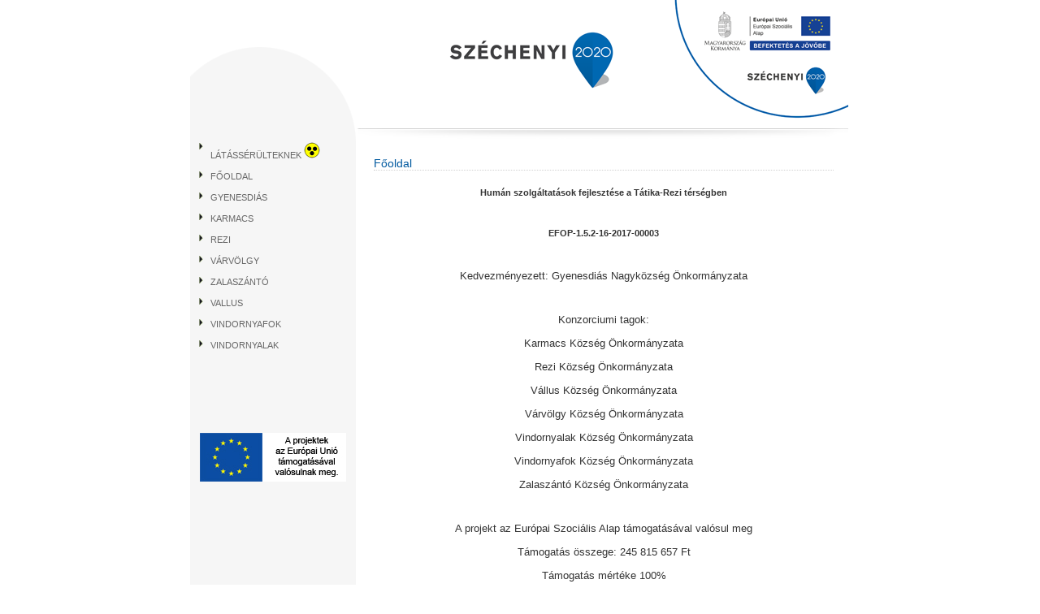

--- FILE ---
content_type: text/html; charset=UTF-8
request_url: https://www.euprojektek.hu/gyenesdias/index.html?cel_id=2282
body_size: 12144
content:

<!DOCTYPE html PUBLIC "-//W3C//DTD XHTML 1.0 Transitional//EN" "http://www.w3.org/TR/xhtml1/DTD/xhtml1-transitional.dtd">
<html xmlns="http://www.w3.org/1999/xhtml">
<head>

    <meta name="viewport" content="width=device-width, initial-scale=1">
    <link rel="stylesheet" href="https://maxcdn.bootstrapcdn.com/bootstrap/3.3.7/css/bootstrap.min.css">
    <script src="https://ajax.googleapis.com/ajax/libs/jquery/3.3.1/jquery.min.js"></script>
    <script src="https://maxcdn.bootstrapcdn.com/bootstrap/3.3.7/js/bootstrap.min.js"></script>

<meta http-equiv="Content-Type" content="text/html; charset=utf-8" />
<title>Széchenyi 2020</title>

<script language="JavaScript" type="text/JavaScript" src="jquery-1.3.2.min.js"></script>
<script language="JavaScript" type="text/JavaScript" src="script.js"></script>

<link href='/css/2020.css' rel='stylesheet' type='text/css'/>

</head>

<body>


<div id="wrapper">
  <div id="header">
      <div id='logo' data-spy="affix" data-offset-top="0" ></div>
  </div>
    <div id="content">
        <div id="LeftColumn" >
            <div id="menu" >


<li class='almenu'><a href='/gyenesdias/index.html?akadalymentes=igen'>Látássérülteknek <input type='image' src='/images/logo_akadalymentes.png' alt='Akadálymentes gyengénlátóknak' title='Akadalymentes gyengenlatoknak'  wigth='20' height='20' ></a></li><li class='almenu'><a href='/gyenesdias/index.html?cel_id=2282'>Főoldal</a></li><li class='almenu'><a href='/gyenesdias/index.html?cel_id=2138'>Gyenesdiás</a></li><li class='almenu'><a href='/gyenesdias/index.html?cel_id=2139'>Karmacs</a></li><li class='almenu'><a href='/gyenesdias/index.html?cel_id=2140'>Rezi</a></li><li class='almenu'><a href='/gyenesdias/index.html?cel_id=2141'>Várvölgy</a></li><li class='almenu'><a href='/gyenesdias/index.html?cel_id=2142'>Zalaszántó</a></li><li class='almenu'><a href='/gyenesdias/index.html?cel_id=2307'>vallus</a></li><li class='almenu'><a href='/gyenesdias/index.html?cel_id=2309'>vindornyafok</a></li><li class='almenu'><a href='/gyenesdias/index.html?cel_id=2308'>vindornyalak</a></li>


<br /><br /><br /><br /><br /><br />
<div align="center"><a href="#" target="_new">
<img src="/images/eu_banner.jpg" alt="A projektek az Európai Unió támogatásával valósulnak meg." width="180" height="60" border="0" />
</a></div>

<br />
      </div>
    </div>
    <div id="RightColumn">
      <div id="content_top">
<h1>Főoldal</h1>
</div>
        <div id="content_botton">
<p style="margin-left:0cm; margin-right:0cm; text-align:center"><span style="background-color:white"><strong><span style="color:#333333">Humán szolgáltatások fejlesztése a Tátika-Rezi térségben</span></strong></span></p>

<p style="margin-left:0cm; margin-right:0cm; text-align:center"> </p>

<p style="margin-left:0cm; margin-right:0cm; text-align:center"><span style="background-color:white"><strong><span style="color:#333333">EFOP-1.5.2-16-2017-00003</span></strong></span></p>

<p style="margin-left:0cm; margin-right:0cm; text-align:center"> </p>

<p style="margin-left:0cm; margin-right:0cm; text-align:center"><span style="background-color:white"><span style="font-size:10.0pt"><span style="color:#333333">Kedvezményezett: Gyenesdiás Nagyközség Önkormányzata</span></span></span></p>

<p style="margin-left:0cm; margin-right:0cm; text-align:center"> </p>

<p style="margin-left:0cm; margin-right:0cm; text-align:center"><span style="background-color:white"><span style="font-size:10.0pt"><span style="color:#333333">Konzorciumi tagok: </span></span></span></p>

<p style="margin-left:0cm; margin-right:0cm; text-align:center"><span style="background-color:white"><span style="font-size:10.0pt"><span style="color:#333333">Karmacs Község Önkormányzata</span></span></span></p>

<p style="margin-left:0cm; margin-right:0cm; text-align:center"><span style="background-color:white"><span style="font-size:10.0pt"><span style="color:#333333">Rezi Község Önkormányzata</span></span></span></p>

<p style="margin-left:0cm; margin-right:0cm; text-align:center"><span style="background-color:white"><span style="font-size:10.0pt"><span style="color:#333333">Vállus Község Önkormányzata</span></span></span></p>

<p style="margin-left:0cm; margin-right:0cm; text-align:center"><span style="background-color:white"><span style="font-size:10.0pt"><span style="color:#333333">Várvölgy Község Önkormányzata</span></span></span></p>

<p style="margin-left:0cm; margin-right:0cm; text-align:center"><span style="background-color:white"><span style="font-size:10.0pt"><span style="color:#333333">Vindornyalak Község Önkormányzata</span></span></span></p>

<p style="margin-left:0cm; margin-right:0cm; text-align:center"><span style="background-color:white"><span style="font-size:10.0pt"><span style="color:#333333">Vindornyafok Község Önkormányzata</span></span></span></p>

<p style="margin-left:0cm; margin-right:0cm; text-align:center"><span style="background-color:white"><span style="font-size:10.0pt"><span style="color:#333333">Zalaszántó Község Önkormányzata</span></span></span></p>

<p style="margin-left:0cm; margin-right:0cm; text-align:center"> </p>

<p style="margin-left:0cm; margin-right:0cm; text-align:center"><span style="background-color:white"><span style="font-size:10.0pt"><span style="color:#333333">A projekt az Európai Szociális Alap támogatásával valósul meg</span></span></span></p>

<p style="margin-left:0cm; margin-right:0cm; text-align:center"><span style="background-color:white"><span style="font-size:10.0pt"><span style="color:#333333">Támogatás összege: 245 815 657 Ft</span></span></span></p>

<p style="margin-left:0cm; margin-right:0cm; text-align:center"><span style="background-color:white"><span style="font-size:10.0pt"><span style="color:#333333">Támogatás mértéke 100%</span></span></span></p>

<p style="margin-left:0cm; margin-right:0cm; text-align:center"> </p>

<p style="margin-left:0cm; margin-right:0cm; text-align:center"><span style="background-color:white"><span style="font-size:10.0pt"><span style="color:#333333">Projekt időszak: 2018.03.01. – 2020.03.01.</span></span></span></p>

<p style="margin-left:0cm; margin-right:0cm; text-align:center"> </p>

<p style="text-align:center"><strong><span style="font-size:10.0pt">A projekt tartalmának és indokoltságának bemutatása</span></strong></p>

<p style="text-align:center"> </p>

<p style="text-align:justify"><span style="font-size:10.0pt">A projekttel érintett térség meglehetősen aprófalvas, a gazdasági-társadalmi háttér tényezői a településeken halmozott hatással jelentkeznek. Többek közt ezért is van szükség arra, hogy a</span></p>

<p style="text-align:justify"><span style="font-size:10.0pt">települések összefogjanak, és közös erővel előzzék meg a problémák kialakulását, illetve orvosolják a már meglévő problémákat. A konzorciummal lefedett térség demográfiai adatai szerint a lakosság száma folyamatosan csökkenő tendenciát mutat. Ennek oka részben az, hogy az elhalálozást nem követi az élve születések száma, másrészről meghatározó az évek</span></p>

<p style="text-align:justify"><span style="font-size:10.0pt">óta zajló folyamatos elvándorlás. A Balaton térségében tapasztalható szezonhatást valamennyi országos és regionális térségfejlesztési dokumentum kiemelt problémaként jelöli meg, mint az egyik társadalmi, gazdasági folyamatokra befolyást gyakorló tényező. A települések helyzetét, az ott fellehető problémákat meghatározza a települések elhelyezkedése, lakosság összetétele (életkor, iskolázottság), gazdasági lehetőségeik. Ezek alapján a terület szinte két részre osztható. A települések között található kedvezőbb fekvésű, úgynevezett partközeli település, illetve hátrányosabb helyzetű háttérelépülések.</span></p>

<p style="text-align:justify"><span style="font-size:10.0pt">Az anyagi problémák hátterében nem minden esetben a munkanélküliség, alacsony iskolai végzettség, stb. áll. Számtalan esetben jelentkeznek életvezetési, szenvedélybetegségből adódó problémák, amik veszélyeztetik a családok mindennapi megélhetését.</span></p>

<p style="text-align:justify"><span style="font-size:10.0pt">Mindezeket a kedvezőtlen tendenciákat figyelembe véve, a térség házi orvosaival, védőnőivel, több gyógyszerésszel, dietetikus szakemberrel, szociális ellátásban és önkormányzatok szociális területen dolgozó munkatársaival rendszeresen konzultálva, valamint a Felhívásban felsorolt szakmai útmutatókat, országos fejlesztési és felzárkóztatási, esélyegyenlőségi stratégiák ajánlásait is messzemenőkig figyelembe véve alakultak ki a tervezett projekt legfontosabb intézkedései. A projekt szakmai tartalma hozzájárul a Kormány által elfogadott nemzeti térségfejlesztési programok</span></p>

<p style="text-align:justify"><span style="font-size:10.0pt">megvalósulásához, valamint összhangban áll a Magyar Nemzeti Társadalmi Felzárkózási Stratégiával.</span></p>

<p style="text-align:justify"><span style="font-size:10.0pt">A konzorciumi társulás célja, hogy a humánfejlesztésre épülő EFOP-1.5.2-16-2017-00003 azonosítószámú projekt által nyújtott fejlesztési lehetőségeknek köszönhetően redukálják a munkanélküliséget és javítsák a térségben élők életminőségét, ezzel mérsékelve az elvándorlás mértékét.</span></p>

<p style="text-align:justify"><span style="font-size:10.0pt">A közösségépítést szolgáló rendezvények fókusza egyaránt kiterjed minden korcsoportra, nemzetiségre és etnikumra, továbbá a közszolgálatban dolgozókra és a hátrányos helyzetűekre is. A közösség érzékenyítése a kapacitást,- és egyéni kompetenciákat fejlesztő képzések következményeként várható. A beruházásnak köszönhetően a projekt hatóterületét teljes egészében lefedő szűrőprogramok és szemléletformáló események valósulhatnak meg, amelyek a lakosság egységes bevonását eredményezik, elősegítik a jobb társadalmi együttélést, csökkentve ezzel a marginalizálódás arányát. A fejlesztés eredményeként a helybéli segélyszolgálat kiépítése és a rászorulók felkarolása és felzárkóztatása várható, egészen a munkaerőpiacra való bekerülésig. Családsegítő programjaink elősegítik a jövő generációját a stabilabb életmód megalapozásában. A projekt kiemelt célja, hogy a támogatás segítségével az érintett korosztálynak az általuk preferált kommunikációs csatornákon kínáljon alternatívákat a foglalkoztatás és a területi elhelyezkedés terén. Fontos emellett, hogy tovább erősítse azokat, akik jövőjüket a térségben képzelik el, hogy a pályaválasztásnál a helység gazdasági sajátosságainak figyelembe vételével növeljék a jövőbeni foglalkoztatásuk esélyeit. A képzések, a szolgáltatásfejlesztés, a beruházások, a beszerzésre kerülő eszközök és a rendezvények erre nyújtanak hiánypótló és korszerű megoldást. A területi rendezvények alkalmával önkéntes pontokat kívánunk működtetni, amely az önkéntesség kultúrájának elterjesztése mellett, tovább erősíti a közösségi összetartás mértékét.</span></p>

<p style="text-align:center"> </p>

<p style="text-align:center"><span style="font-size:10.0pt">Az Európai Unió és a Magyar Állam által nyújtott, vissza nem térítendő támogatás </span></p>

<p style="text-align:center"><span style="font-size:10.0pt">teljes összege: 245 815 657 forint.</span></p>

<p style="margin-left:0cm; margin-right:0cm; text-align:center"> </p>

<p style="margin-left:0cm; margin-right:0cm; text-align:center"> </p>

<p style="margin-left:0cm; margin-right:0cm; text-align:center"> </p>

<p> </p>


</div>
</div>
</div>
<div id="footer">
  	<div class="link_footer">
 
    </div>
    <div class="copy_footer">2014 Széchenyi 2020 © Minden jog fenntartva.</div>
  </div>
</div>
</body>
</html>


--- FILE ---
content_type: text/html; charset=UTF-8
request_url: https://www.euprojektek.hu/gyenesdias/jquery-1.3.2.min.js
body_size: 11955
content:

<!DOCTYPE html PUBLIC "-//W3C//DTD XHTML 1.0 Transitional//EN" "http://www.w3.org/TR/xhtml1/DTD/xhtml1-transitional.dtd">
<html xmlns="http://www.w3.org/1999/xhtml">
<head>

    <meta name="viewport" content="width=device-width, initial-scale=1">
    <link rel="stylesheet" href="https://maxcdn.bootstrapcdn.com/bootstrap/3.3.7/css/bootstrap.min.css">
    <script src="https://ajax.googleapis.com/ajax/libs/jquery/3.3.1/jquery.min.js"></script>
    <script src="https://maxcdn.bootstrapcdn.com/bootstrap/3.3.7/js/bootstrap.min.js"></script>

<meta http-equiv="Content-Type" content="text/html; charset=utf-8" />
<title>Széchenyi 2020</title>

<script language="JavaScript" type="text/JavaScript" src="jquery-1.3.2.min.js"></script>
<script language="JavaScript" type="text/JavaScript" src="script.js"></script>

<link href='/css/2020.css' rel='stylesheet' type='text/css'/>

</head>

<body>


<div id="wrapper">
  <div id="header">
      <div id='logo' data-spy="affix" data-offset-top="0" ></div>
  </div>
    <div id="content">
        <div id="LeftColumn" >
            <div id="menu" >


<li class='almenu'><a href='/gyenesdias/index.html?akadalymentes=igen'>Látássérülteknek <input type='image' src='/images/logo_akadalymentes.png' alt='Akadálymentes gyengénlátóknak' title='Akadalymentes gyengenlatoknak'  wigth='20' height='20' ></a></li><li class='almenu'><a href='/gyenesdias/index.html?cel_id=2282'>Főoldal</a></li><li class='almenu'><a href='/gyenesdias/index.html?cel_id=2138'>Gyenesdiás</a></li><li class='almenu'><a href='/gyenesdias/index.html?cel_id=2139'>Karmacs</a></li><li class='almenu'><a href='/gyenesdias/index.html?cel_id=2140'>Rezi</a></li><li class='almenu'><a href='/gyenesdias/index.html?cel_id=2141'>Várvölgy</a></li><li class='almenu'><a href='/gyenesdias/index.html?cel_id=2142'>Zalaszántó</a></li><li class='almenu'><a href='/gyenesdias/index.html?cel_id=2307'>vallus</a></li><li class='almenu'><a href='/gyenesdias/index.html?cel_id=2309'>vindornyafok</a></li><li class='almenu'><a href='/gyenesdias/index.html?cel_id=2308'>vindornyalak</a></li>


<br /><br /><br /><br /><br /><br />
<div align="center"><a href="#" target="_new">
<img src="/images/eu_banner.jpg" alt="A projektek az Európai Unió támogatásával valósulnak meg." width="180" height="60" border="0" />
</a></div>

<br />
      </div>
    </div>
    <div id="RightColumn">
      <div id="content_top">
<h1>Főoldal</h1>
</div>
        <div id="content_botton">
<p style="margin-left:0cm; margin-right:0cm; text-align:center"><span style="background-color:white"><strong><span style="color:#333333">Humán szolgáltatások fejlesztése a Tátika-Rezi térségben</span></strong></span></p>

<p style="margin-left:0cm; margin-right:0cm; text-align:center"> </p>

<p style="margin-left:0cm; margin-right:0cm; text-align:center"><span style="background-color:white"><strong><span style="color:#333333">EFOP-1.5.2-16-2017-00003</span></strong></span></p>

<p style="margin-left:0cm; margin-right:0cm; text-align:center"> </p>

<p style="margin-left:0cm; margin-right:0cm; text-align:center"><span style="background-color:white"><span style="font-size:10.0pt"><span style="color:#333333">Kedvezményezett: Gyenesdiás Nagyközség Önkormányzata</span></span></span></p>

<p style="margin-left:0cm; margin-right:0cm; text-align:center"> </p>

<p style="margin-left:0cm; margin-right:0cm; text-align:center"><span style="background-color:white"><span style="font-size:10.0pt"><span style="color:#333333">Konzorciumi tagok: </span></span></span></p>

<p style="margin-left:0cm; margin-right:0cm; text-align:center"><span style="background-color:white"><span style="font-size:10.0pt"><span style="color:#333333">Karmacs Község Önkormányzata</span></span></span></p>

<p style="margin-left:0cm; margin-right:0cm; text-align:center"><span style="background-color:white"><span style="font-size:10.0pt"><span style="color:#333333">Rezi Község Önkormányzata</span></span></span></p>

<p style="margin-left:0cm; margin-right:0cm; text-align:center"><span style="background-color:white"><span style="font-size:10.0pt"><span style="color:#333333">Vállus Község Önkormányzata</span></span></span></p>

<p style="margin-left:0cm; margin-right:0cm; text-align:center"><span style="background-color:white"><span style="font-size:10.0pt"><span style="color:#333333">Várvölgy Község Önkormányzata</span></span></span></p>

<p style="margin-left:0cm; margin-right:0cm; text-align:center"><span style="background-color:white"><span style="font-size:10.0pt"><span style="color:#333333">Vindornyalak Község Önkormányzata</span></span></span></p>

<p style="margin-left:0cm; margin-right:0cm; text-align:center"><span style="background-color:white"><span style="font-size:10.0pt"><span style="color:#333333">Vindornyafok Község Önkormányzata</span></span></span></p>

<p style="margin-left:0cm; margin-right:0cm; text-align:center"><span style="background-color:white"><span style="font-size:10.0pt"><span style="color:#333333">Zalaszántó Község Önkormányzata</span></span></span></p>

<p style="margin-left:0cm; margin-right:0cm; text-align:center"> </p>

<p style="margin-left:0cm; margin-right:0cm; text-align:center"><span style="background-color:white"><span style="font-size:10.0pt"><span style="color:#333333">A projekt az Európai Szociális Alap támogatásával valósul meg</span></span></span></p>

<p style="margin-left:0cm; margin-right:0cm; text-align:center"><span style="background-color:white"><span style="font-size:10.0pt"><span style="color:#333333">Támogatás összege: 245 815 657 Ft</span></span></span></p>

<p style="margin-left:0cm; margin-right:0cm; text-align:center"><span style="background-color:white"><span style="font-size:10.0pt"><span style="color:#333333">Támogatás mértéke 100%</span></span></span></p>

<p style="margin-left:0cm; margin-right:0cm; text-align:center"> </p>

<p style="margin-left:0cm; margin-right:0cm; text-align:center"><span style="background-color:white"><span style="font-size:10.0pt"><span style="color:#333333">Projekt időszak: 2018.03.01. – 2020.03.01.</span></span></span></p>

<p style="margin-left:0cm; margin-right:0cm; text-align:center"> </p>

<p style="text-align:center"><strong><span style="font-size:10.0pt">A projekt tartalmának és indokoltságának bemutatása</span></strong></p>

<p style="text-align:center"> </p>

<p style="text-align:justify"><span style="font-size:10.0pt">A projekttel érintett térség meglehetősen aprófalvas, a gazdasági-társadalmi háttér tényezői a településeken halmozott hatással jelentkeznek. Többek közt ezért is van szükség arra, hogy a</span></p>

<p style="text-align:justify"><span style="font-size:10.0pt">települések összefogjanak, és közös erővel előzzék meg a problémák kialakulását, illetve orvosolják a már meglévő problémákat. A konzorciummal lefedett térség demográfiai adatai szerint a lakosság száma folyamatosan csökkenő tendenciát mutat. Ennek oka részben az, hogy az elhalálozást nem követi az élve születések száma, másrészről meghatározó az évek</span></p>

<p style="text-align:justify"><span style="font-size:10.0pt">óta zajló folyamatos elvándorlás. A Balaton térségében tapasztalható szezonhatást valamennyi országos és regionális térségfejlesztési dokumentum kiemelt problémaként jelöli meg, mint az egyik társadalmi, gazdasági folyamatokra befolyást gyakorló tényező. A települések helyzetét, az ott fellehető problémákat meghatározza a települések elhelyezkedése, lakosság összetétele (életkor, iskolázottság), gazdasági lehetőségeik. Ezek alapján a terület szinte két részre osztható. A települések között található kedvezőbb fekvésű, úgynevezett partközeli település, illetve hátrányosabb helyzetű háttérelépülések.</span></p>

<p style="text-align:justify"><span style="font-size:10.0pt">Az anyagi problémák hátterében nem minden esetben a munkanélküliség, alacsony iskolai végzettség, stb. áll. Számtalan esetben jelentkeznek életvezetési, szenvedélybetegségből adódó problémák, amik veszélyeztetik a családok mindennapi megélhetését.</span></p>

<p style="text-align:justify"><span style="font-size:10.0pt">Mindezeket a kedvezőtlen tendenciákat figyelembe véve, a térség házi orvosaival, védőnőivel, több gyógyszerésszel, dietetikus szakemberrel, szociális ellátásban és önkormányzatok szociális területen dolgozó munkatársaival rendszeresen konzultálva, valamint a Felhívásban felsorolt szakmai útmutatókat, országos fejlesztési és felzárkóztatási, esélyegyenlőségi stratégiák ajánlásait is messzemenőkig figyelembe véve alakultak ki a tervezett projekt legfontosabb intézkedései. A projekt szakmai tartalma hozzájárul a Kormány által elfogadott nemzeti térségfejlesztési programok</span></p>

<p style="text-align:justify"><span style="font-size:10.0pt">megvalósulásához, valamint összhangban áll a Magyar Nemzeti Társadalmi Felzárkózási Stratégiával.</span></p>

<p style="text-align:justify"><span style="font-size:10.0pt">A konzorciumi társulás célja, hogy a humánfejlesztésre épülő EFOP-1.5.2-16-2017-00003 azonosítószámú projekt által nyújtott fejlesztési lehetőségeknek köszönhetően redukálják a munkanélküliséget és javítsák a térségben élők életminőségét, ezzel mérsékelve az elvándorlás mértékét.</span></p>

<p style="text-align:justify"><span style="font-size:10.0pt">A közösségépítést szolgáló rendezvények fókusza egyaránt kiterjed minden korcsoportra, nemzetiségre és etnikumra, továbbá a közszolgálatban dolgozókra és a hátrányos helyzetűekre is. A közösség érzékenyítése a kapacitást,- és egyéni kompetenciákat fejlesztő képzések következményeként várható. A beruházásnak köszönhetően a projekt hatóterületét teljes egészében lefedő szűrőprogramok és szemléletformáló események valósulhatnak meg, amelyek a lakosság egységes bevonását eredményezik, elősegítik a jobb társadalmi együttélést, csökkentve ezzel a marginalizálódás arányát. A fejlesztés eredményeként a helybéli segélyszolgálat kiépítése és a rászorulók felkarolása és felzárkóztatása várható, egészen a munkaerőpiacra való bekerülésig. Családsegítő programjaink elősegítik a jövő generációját a stabilabb életmód megalapozásában. A projekt kiemelt célja, hogy a támogatás segítségével az érintett korosztálynak az általuk preferált kommunikációs csatornákon kínáljon alternatívákat a foglalkoztatás és a területi elhelyezkedés terén. Fontos emellett, hogy tovább erősítse azokat, akik jövőjüket a térségben képzelik el, hogy a pályaválasztásnál a helység gazdasági sajátosságainak figyelembe vételével növeljék a jövőbeni foglalkoztatásuk esélyeit. A képzések, a szolgáltatásfejlesztés, a beruházások, a beszerzésre kerülő eszközök és a rendezvények erre nyújtanak hiánypótló és korszerű megoldást. A területi rendezvények alkalmával önkéntes pontokat kívánunk működtetni, amely az önkéntesség kultúrájának elterjesztése mellett, tovább erősíti a közösségi összetartás mértékét.</span></p>

<p style="text-align:center"> </p>

<p style="text-align:center"><span style="font-size:10.0pt">Az Európai Unió és a Magyar Állam által nyújtott, vissza nem térítendő támogatás </span></p>

<p style="text-align:center"><span style="font-size:10.0pt">teljes összege: 245 815 657 forint.</span></p>

<p style="margin-left:0cm; margin-right:0cm; text-align:center"> </p>

<p style="margin-left:0cm; margin-right:0cm; text-align:center"> </p>

<p style="margin-left:0cm; margin-right:0cm; text-align:center"> </p>

<p> </p>


</div>
</div>
</div>
<div id="footer">
  	<div class="link_footer">
 
    </div>
    <div class="copy_footer">2014 Széchenyi 2020 © Minden jog fenntartva.</div>
  </div>
</div>
</body>
</html>


--- FILE ---
content_type: text/html; charset=UTF-8
request_url: https://www.euprojektek.hu/gyenesdias/script.js
body_size: 11955
content:

<!DOCTYPE html PUBLIC "-//W3C//DTD XHTML 1.0 Transitional//EN" "http://www.w3.org/TR/xhtml1/DTD/xhtml1-transitional.dtd">
<html xmlns="http://www.w3.org/1999/xhtml">
<head>

    <meta name="viewport" content="width=device-width, initial-scale=1">
    <link rel="stylesheet" href="https://maxcdn.bootstrapcdn.com/bootstrap/3.3.7/css/bootstrap.min.css">
    <script src="https://ajax.googleapis.com/ajax/libs/jquery/3.3.1/jquery.min.js"></script>
    <script src="https://maxcdn.bootstrapcdn.com/bootstrap/3.3.7/js/bootstrap.min.js"></script>

<meta http-equiv="Content-Type" content="text/html; charset=utf-8" />
<title>Széchenyi 2020</title>

<script language="JavaScript" type="text/JavaScript" src="jquery-1.3.2.min.js"></script>
<script language="JavaScript" type="text/JavaScript" src="script.js"></script>

<link href='/css/2020.css' rel='stylesheet' type='text/css'/>

</head>

<body>


<div id="wrapper">
  <div id="header">
      <div id='logo' data-spy="affix" data-offset-top="0" ></div>
  </div>
    <div id="content">
        <div id="LeftColumn" >
            <div id="menu" >


<li class='almenu'><a href='/gyenesdias/index.html?akadalymentes=igen'>Látássérülteknek <input type='image' src='/images/logo_akadalymentes.png' alt='Akadálymentes gyengénlátóknak' title='Akadalymentes gyengenlatoknak'  wigth='20' height='20' ></a></li><li class='almenu'><a href='/gyenesdias/index.html?cel_id=2282'>Főoldal</a></li><li class='almenu'><a href='/gyenesdias/index.html?cel_id=2138'>Gyenesdiás</a></li><li class='almenu'><a href='/gyenesdias/index.html?cel_id=2139'>Karmacs</a></li><li class='almenu'><a href='/gyenesdias/index.html?cel_id=2140'>Rezi</a></li><li class='almenu'><a href='/gyenesdias/index.html?cel_id=2141'>Várvölgy</a></li><li class='almenu'><a href='/gyenesdias/index.html?cel_id=2142'>Zalaszántó</a></li><li class='almenu'><a href='/gyenesdias/index.html?cel_id=2307'>vallus</a></li><li class='almenu'><a href='/gyenesdias/index.html?cel_id=2309'>vindornyafok</a></li><li class='almenu'><a href='/gyenesdias/index.html?cel_id=2308'>vindornyalak</a></li>


<br /><br /><br /><br /><br /><br />
<div align="center"><a href="#" target="_new">
<img src="/images/eu_banner.jpg" alt="A projektek az Európai Unió támogatásával valósulnak meg." width="180" height="60" border="0" />
</a></div>

<br />
      </div>
    </div>
    <div id="RightColumn">
      <div id="content_top">
<h1>Főoldal</h1>
</div>
        <div id="content_botton">
<p style="margin-left:0cm; margin-right:0cm; text-align:center"><span style="background-color:white"><strong><span style="color:#333333">Humán szolgáltatások fejlesztése a Tátika-Rezi térségben</span></strong></span></p>

<p style="margin-left:0cm; margin-right:0cm; text-align:center"> </p>

<p style="margin-left:0cm; margin-right:0cm; text-align:center"><span style="background-color:white"><strong><span style="color:#333333">EFOP-1.5.2-16-2017-00003</span></strong></span></p>

<p style="margin-left:0cm; margin-right:0cm; text-align:center"> </p>

<p style="margin-left:0cm; margin-right:0cm; text-align:center"><span style="background-color:white"><span style="font-size:10.0pt"><span style="color:#333333">Kedvezményezett: Gyenesdiás Nagyközség Önkormányzata</span></span></span></p>

<p style="margin-left:0cm; margin-right:0cm; text-align:center"> </p>

<p style="margin-left:0cm; margin-right:0cm; text-align:center"><span style="background-color:white"><span style="font-size:10.0pt"><span style="color:#333333">Konzorciumi tagok: </span></span></span></p>

<p style="margin-left:0cm; margin-right:0cm; text-align:center"><span style="background-color:white"><span style="font-size:10.0pt"><span style="color:#333333">Karmacs Község Önkormányzata</span></span></span></p>

<p style="margin-left:0cm; margin-right:0cm; text-align:center"><span style="background-color:white"><span style="font-size:10.0pt"><span style="color:#333333">Rezi Község Önkormányzata</span></span></span></p>

<p style="margin-left:0cm; margin-right:0cm; text-align:center"><span style="background-color:white"><span style="font-size:10.0pt"><span style="color:#333333">Vállus Község Önkormányzata</span></span></span></p>

<p style="margin-left:0cm; margin-right:0cm; text-align:center"><span style="background-color:white"><span style="font-size:10.0pt"><span style="color:#333333">Várvölgy Község Önkormányzata</span></span></span></p>

<p style="margin-left:0cm; margin-right:0cm; text-align:center"><span style="background-color:white"><span style="font-size:10.0pt"><span style="color:#333333">Vindornyalak Község Önkormányzata</span></span></span></p>

<p style="margin-left:0cm; margin-right:0cm; text-align:center"><span style="background-color:white"><span style="font-size:10.0pt"><span style="color:#333333">Vindornyafok Község Önkormányzata</span></span></span></p>

<p style="margin-left:0cm; margin-right:0cm; text-align:center"><span style="background-color:white"><span style="font-size:10.0pt"><span style="color:#333333">Zalaszántó Község Önkormányzata</span></span></span></p>

<p style="margin-left:0cm; margin-right:0cm; text-align:center"> </p>

<p style="margin-left:0cm; margin-right:0cm; text-align:center"><span style="background-color:white"><span style="font-size:10.0pt"><span style="color:#333333">A projekt az Európai Szociális Alap támogatásával valósul meg</span></span></span></p>

<p style="margin-left:0cm; margin-right:0cm; text-align:center"><span style="background-color:white"><span style="font-size:10.0pt"><span style="color:#333333">Támogatás összege: 245 815 657 Ft</span></span></span></p>

<p style="margin-left:0cm; margin-right:0cm; text-align:center"><span style="background-color:white"><span style="font-size:10.0pt"><span style="color:#333333">Támogatás mértéke 100%</span></span></span></p>

<p style="margin-left:0cm; margin-right:0cm; text-align:center"> </p>

<p style="margin-left:0cm; margin-right:0cm; text-align:center"><span style="background-color:white"><span style="font-size:10.0pt"><span style="color:#333333">Projekt időszak: 2018.03.01. – 2020.03.01.</span></span></span></p>

<p style="margin-left:0cm; margin-right:0cm; text-align:center"> </p>

<p style="text-align:center"><strong><span style="font-size:10.0pt">A projekt tartalmának és indokoltságának bemutatása</span></strong></p>

<p style="text-align:center"> </p>

<p style="text-align:justify"><span style="font-size:10.0pt">A projekttel érintett térség meglehetősen aprófalvas, a gazdasági-társadalmi háttér tényezői a településeken halmozott hatással jelentkeznek. Többek közt ezért is van szükség arra, hogy a</span></p>

<p style="text-align:justify"><span style="font-size:10.0pt">települések összefogjanak, és közös erővel előzzék meg a problémák kialakulását, illetve orvosolják a már meglévő problémákat. A konzorciummal lefedett térség demográfiai adatai szerint a lakosság száma folyamatosan csökkenő tendenciát mutat. Ennek oka részben az, hogy az elhalálozást nem követi az élve születések száma, másrészről meghatározó az évek</span></p>

<p style="text-align:justify"><span style="font-size:10.0pt">óta zajló folyamatos elvándorlás. A Balaton térségében tapasztalható szezonhatást valamennyi országos és regionális térségfejlesztési dokumentum kiemelt problémaként jelöli meg, mint az egyik társadalmi, gazdasági folyamatokra befolyást gyakorló tényező. A települések helyzetét, az ott fellehető problémákat meghatározza a települések elhelyezkedése, lakosság összetétele (életkor, iskolázottság), gazdasági lehetőségeik. Ezek alapján a terület szinte két részre osztható. A települések között található kedvezőbb fekvésű, úgynevezett partközeli település, illetve hátrányosabb helyzetű háttérelépülések.</span></p>

<p style="text-align:justify"><span style="font-size:10.0pt">Az anyagi problémák hátterében nem minden esetben a munkanélküliség, alacsony iskolai végzettség, stb. áll. Számtalan esetben jelentkeznek életvezetési, szenvedélybetegségből adódó problémák, amik veszélyeztetik a családok mindennapi megélhetését.</span></p>

<p style="text-align:justify"><span style="font-size:10.0pt">Mindezeket a kedvezőtlen tendenciákat figyelembe véve, a térség házi orvosaival, védőnőivel, több gyógyszerésszel, dietetikus szakemberrel, szociális ellátásban és önkormányzatok szociális területen dolgozó munkatársaival rendszeresen konzultálva, valamint a Felhívásban felsorolt szakmai útmutatókat, országos fejlesztési és felzárkóztatási, esélyegyenlőségi stratégiák ajánlásait is messzemenőkig figyelembe véve alakultak ki a tervezett projekt legfontosabb intézkedései. A projekt szakmai tartalma hozzájárul a Kormány által elfogadott nemzeti térségfejlesztési programok</span></p>

<p style="text-align:justify"><span style="font-size:10.0pt">megvalósulásához, valamint összhangban áll a Magyar Nemzeti Társadalmi Felzárkózási Stratégiával.</span></p>

<p style="text-align:justify"><span style="font-size:10.0pt">A konzorciumi társulás célja, hogy a humánfejlesztésre épülő EFOP-1.5.2-16-2017-00003 azonosítószámú projekt által nyújtott fejlesztési lehetőségeknek köszönhetően redukálják a munkanélküliséget és javítsák a térségben élők életminőségét, ezzel mérsékelve az elvándorlás mértékét.</span></p>

<p style="text-align:justify"><span style="font-size:10.0pt">A közösségépítést szolgáló rendezvények fókusza egyaránt kiterjed minden korcsoportra, nemzetiségre és etnikumra, továbbá a közszolgálatban dolgozókra és a hátrányos helyzetűekre is. A közösség érzékenyítése a kapacitást,- és egyéni kompetenciákat fejlesztő képzések következményeként várható. A beruházásnak köszönhetően a projekt hatóterületét teljes egészében lefedő szűrőprogramok és szemléletformáló események valósulhatnak meg, amelyek a lakosság egységes bevonását eredményezik, elősegítik a jobb társadalmi együttélést, csökkentve ezzel a marginalizálódás arányát. A fejlesztés eredményeként a helybéli segélyszolgálat kiépítése és a rászorulók felkarolása és felzárkóztatása várható, egészen a munkaerőpiacra való bekerülésig. Családsegítő programjaink elősegítik a jövő generációját a stabilabb életmód megalapozásában. A projekt kiemelt célja, hogy a támogatás segítségével az érintett korosztálynak az általuk preferált kommunikációs csatornákon kínáljon alternatívákat a foglalkoztatás és a területi elhelyezkedés terén. Fontos emellett, hogy tovább erősítse azokat, akik jövőjüket a térségben képzelik el, hogy a pályaválasztásnál a helység gazdasági sajátosságainak figyelembe vételével növeljék a jövőbeni foglalkoztatásuk esélyeit. A képzések, a szolgáltatásfejlesztés, a beruházások, a beszerzésre kerülő eszközök és a rendezvények erre nyújtanak hiánypótló és korszerű megoldást. A területi rendezvények alkalmával önkéntes pontokat kívánunk működtetni, amely az önkéntesség kultúrájának elterjesztése mellett, tovább erősíti a közösségi összetartás mértékét.</span></p>

<p style="text-align:center"> </p>

<p style="text-align:center"><span style="font-size:10.0pt">Az Európai Unió és a Magyar Állam által nyújtott, vissza nem térítendő támogatás </span></p>

<p style="text-align:center"><span style="font-size:10.0pt">teljes összege: 245 815 657 forint.</span></p>

<p style="margin-left:0cm; margin-right:0cm; text-align:center"> </p>

<p style="margin-left:0cm; margin-right:0cm; text-align:center"> </p>

<p style="margin-left:0cm; margin-right:0cm; text-align:center"> </p>

<p> </p>


</div>
</div>
</div>
<div id="footer">
  	<div class="link_footer">
 
    </div>
    <div class="copy_footer">2014 Széchenyi 2020 © Minden jog fenntartva.</div>
  </div>
</div>
</body>
</html>


--- FILE ---
content_type: text/css
request_url: https://www.euprojektek.hu/css/2020.css
body_size: 2472
content:
body {
	background-color: #FFFFFF;
	text-align: center;
	margin-top: 0px;
	padding-top: 0px;
}
#wrapper {
	width: 812px;
	margin-top: 0px;
	margin-right: auto;
	margin-bottom: 0px;
	margin-left: auto;
	text-align: left;
}
#header {
	margin-top: 0px;
}
#content {
	margin-top: 0px;
	padding-top: 0px;
}
#footer {
	margin-top: 12px;
	clear: both;
	background-image: url('../images/dots.jpg');
	background-repeat: repeat-x;
	padding-top: 10px;
}
div#footer div.link_footer {
	font-size: 9px;
	line-height: 12px;
	text-align: center;
	margin-bottom: 10px;
}
div#footer div.link_footer a  {
	font-size: 9px;
	text-align: center;
	font-weight: bold;
	text-transform: uppercase;
	color: #333;
	text-decoration: none;
}
div#footer div.copy_footer {
	font-size: 9px;
	line-height: 12px;
	text-align: center;
	margin-bottom: 10px;
}
#logo{
	height: 174px;
	background-image: url('../images/header.png');
	background-repeat: no-repeat;
	width: 100%;
}

div#logo.affix{
	top: 0px;
	z-index: 9999 !important;
}

div#LeftColumn.affix{
	top: 174px;
	z-index: 9999 !important;
}


#LeftColumn {
	float: left;
	width: 204px;
	background-color: #f6f6f6;
	border-right-width: 1px;
	border-right-color: #3bc38a;
}

div#Left ul.banner {
	position: relative;
	display: block;
	float: none;
	clear: both;
	padding: 0px;
	overflow: hidden;
	list-style: none;
	margin-top: 20px;
	margin-right: 0;
	margin-bottom: 20px;
	margin-left: 0;
}
#RightColumn {
	float: right;
	width: 606px;
}
body,td,th {
	font-family: Verdana, Arial, Helvetica, sans-serif;
	font-size: 11px;
	color: #333333;
}
a:link {
	color: #0066ad;
}
a:hover {
	color: #0faa72;
}
#menu {
	margin: 0px;
	padding: 0px;
	list-style-type: none;
}
#menu li {
	margin: 0px;
	padding: 0px;
}
#menu li.almenu {
	padding-left: 25px;
	background-image: url('../images/bulett.gif');
	background-repeat: no-repeat;
	font-size: 11px;
	padding-top: 1px;
	padding-bottom: 10px;
	background-position: 10px 1px;

}
#menu li a {
	color: #666666;
	text-decoration: none;
	text-transform: uppercase;
}
#menu li a:hover {
	color: #00599f;
	text-decoration: underline;

}
#content_top {
	margin-top: 20px;
	margin-right: 20px;
	margin-bottom: 20px;
	margin-left: 20px;
}
#content_botton {
	margin-top: 20px;
	margin-right: 20px;
	margin-bottom: 20px;
	margin-left: 20px;
}
h1 {
	font-size: 14px;
	color: #00599f;
	border-bottom-width: 1px;
	border-bottom-style: dotted;
	border-bottom-color: #d1d1d1;
}

#content {
	overflow: hidden; /* felesleges hossz levágása */
}
#LeftColumn, #RightColumn {
	padding-bottom: 32767px !important;
	margin-bottom: -32767px !important;
}